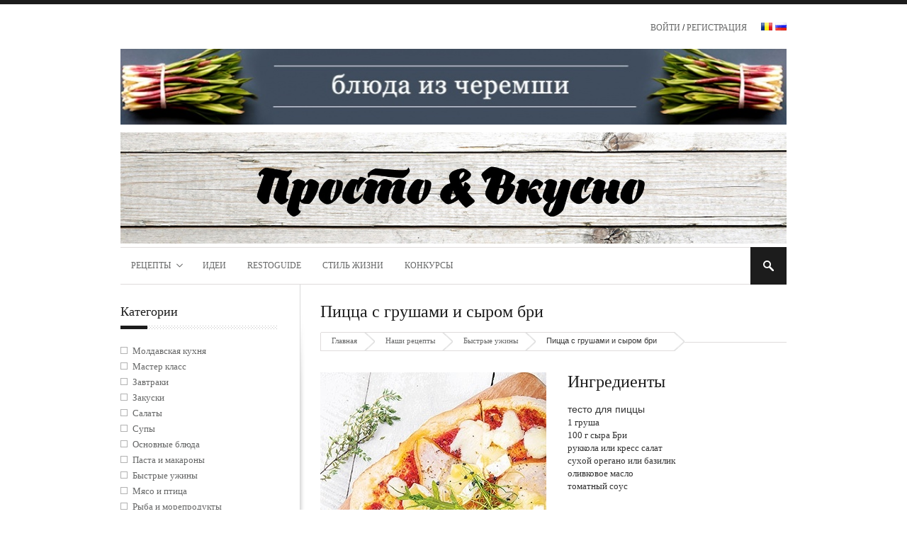

--- FILE ---
content_type: text/html; charset=UTF-8
request_url: https://prostovkusno.md/ru/nashi-retseptyi/byistryie-ujinyi/pitstsa-s-grushami-i-syirom-bri
body_size: 40209
content:
<!DOCTYPE html>
<html>
    <head>
        <meta property="og:image" name="" http-equiv="" content="https://prostovkusno.md/images/site/cache/01/a5/01a5b4cd89c6201cfd4290b5fd150b68.jpg" />
<meta property="og:description" name="" http-equiv="" content="Пицца с грушами и сыром бри" />
<script type="text/javascript" src="http://ulogin.ru/js/ulogin.js"></script>
<title>Просто & Вкусно - Быстрые Ужины</title>
<meta name='description' content='Быстрые ужины так востребованы после долгого рабочего дня. Узнайте рецепт приготовления быстрого плова, секреты жарки в воке и многие другие «быстрые» хитрости. ' />
<meta name='keywords' content='ужин, быстрый ужин, быстро приготовить ужин' />
        <!--Meta Tags-->
        <meta name="viewport" content="width=device-width, initial-scale=1.0">
        <meta http-equiv="Content-Type" content="text/html; charset=UTF-8" />
        <meta property="fb:admins" content="100002559670986"/>
        <meta property="fb:app_id" content="643449299009004"/>
        <meta http-equiv="cache-control" content="max-age=0" />
        <meta http-equiv="cache-control" content="no-cache" />
        <meta http-equiv="expires" content="0" />
        <meta http-equiv="expires" content="Tue, 01 Jan 1980 1:00:00 GMT" />
        <meta http-equiv="pragma" content="no-cache" />

        <!--Stylesheets-->
        <link rel="stylesheet" href="/static/stylemag/css/superfish.css?version=1386345717" type="text/css"  media="all" />
        <link rel="stylesheet" href="/static/stylemag/css/prettyPhoto.css?version=1386345717" type="text/css" media="all" />
        <link rel="stylesheet" href="/static/stylemag/css/style.css?version=1433765896" type="text/css"  media="all" />
        <link rel="stylesheet" href="/static/stylemag/css/custom.css?version=1397055360" type="text/css"  media="all" />
        <link rel="stylesheet" href="/static/stylemag/css/responsive.css?version=1398762512" type="text/css"  media="all" />
        <link rel="stylesheet" href="/static/stylemag/css/flexslider.css?version=1402136855" type="text/css"  media="all" />
        <link href='http://fonts.googleapis.com/css?family=Open+Sans:400italic,700italic,400,700&amp;subset=latin,cyrillic,latin-ext' rel='stylesheet' type='text/css'>

        <!--Favicon-->
        <link rel="icon" href="/images/site/imagesettings/ceb2510c92271807ce0eff38e0e8ffd2.png" type="image/png" />

        <link rel="alternate" type="application/rss+xml" title="ProstoVkusno feed" href="https://prostovkusno.md/ru/rss" />

        <!--JavaScript-->
        <script type="text/javascript" src="/static/stylemag/js/jquery-1.7.js"></script>
        <script type='text/javascript' src='http://ajax.googleapis.com/ajax/libs/jqueryui/1.8/jquery-ui.min.js'></script>

        <!--[if (gte IE 6)&(lte IE 8)]>
        <script type="text/javascript" src="/static/stylemag/js/selectivizr-min.js"></script>
        <![endif]-->

        <link href="/static/stylemag/css/bootstrap.min.css" rel="stylesheet">
        <script src="/static/stylemag/js/bootstrap.min.js"></script>

        
        <script type="text/javascript" src="//vk.com/js/api/openapi.js?105"></script>
        <script type="text/javascript">
            VK.init({apiId: 4070131, onlyWidgets: true});
        </script>

        <script>
            !function(d, id, did, st) {
                var js = d.createElement("script");
                js.src = "http://connect.ok.ru/connect.js";
                js.onload = js.onreadystatechange = function() {
                    if (!this.readyState || this.readyState == "loaded" || this.readyState == "complete") {
                        if (!this.executed) {
                            this.executed = true;
                            setTimeout(function() {
                                OK.CONNECT.insertShareWidget(id, did, st);
                            }, 0);
                        }
                    }
                };
                d.documentElement.appendChild(js);
            }(document, "ok_shareWidget", "https://prostovkusno.md/ru/nashi-retseptyi/byistryie-ujinyi/pitstsa-s-grushami-i-syirom-bri", "{width:145,height:30,st:'rounded',sz:20,ck:1}");
        </script>
        <script type="text/javascript" src="https://apis.google.com/js/plusone.js"></script>
        <script>
            var mail_link = 'undefined';
        </script>
                <script type="text/javascript" src="/static/stylemag/js/scripts.js?20150209"></script>
    </head>
    <body>
        <div class="podlojka" style = "background: url(/images/site/settings/aff73f8afc8c4fabb0c079de0fe35686.jpg) center 0 fixed;">
        <script type="text/javascript">
            var _gaq = _gaq || [];
            _gaq.push(['_setAccount', 'UA-46535420-1']);
            _gaq.push(['_trackPageview']);

            (function() {
                var ga = document.createElement('script');
                ga.type = 'text/javascript';
                ga.async = true;
                ga.src = ('https:' == document.location.protocol ? 'https://' : 'http://') + 'stats.g.doubleclick.net/dc.js';
                var s = document.getElementsByTagName('script')[0];
                s.parentNode.insertBefore(ga, s);
            })();
        </script>

        <div id="fb-root"></div>
        <script>(function(d, s, id) {
                var js, fjs = d.getElementsByTagName(s)[0];
                if (d.getElementById(id))
                    return;
                js = d.createElement(s);
                js.id = id;
                js.src = "//connect.facebook.net/en_US/all.js#xfbml=1&appId=643449299009004";
                fjs.parentNode.insertBefore(js, fjs);
            }(document, 'script', 'facebook-jssdk'));</script>

        <div class="top-black"></div>

        <!-- BEGIN #background-wrapper -->
        <div id="background-wrapper">

            <!-- BEGIN .content-wrapper -->
            <div class="content-wrapper clearfix">

                <!-- BEGIN #header-wrapper -->
                <div id="header-wrapper" class="clearfix"  style="margin: 0 0 5px;">

                    <!-- BEGIN #header-right -->
                    <div id="header-right">

                        <div class="language-bar">
                            <a href="/site/change?lang=ro">
                                <img src="/static/stylemag/images/lang/ro-flag.png" alt="MD flag"/></a>
                            <a href="/site/change?lang=ru">
                                <img src="/static/stylemag/images/lang/ru-flag.png" alt="RU flag"/></a>
                        </div>

                        <ul class="header-menu">
                                                        <li>
                                                                    <a href="#myAuth" class="active" data-toggle="modal">
                                        Войти                                    </a>
                                    /
                                    <a href="#myRegister" class="active" data-toggle="modal">
                                        Регистрация                                    </a>
                                                            </li>
                        </ul>

                    </div>

                    <div style="margin-top: 20px">
                                                            <div class="ad-one-third" style="width: 100%;">
                                            <a href="/banner/click?reffer=23a4ef538f384e0e252d8a6ca4c2bddf" target="blank">
                            <img src="/images/site/cache/c5/0b/c50bf4cb3d80d8bcf917741e84b8dfc8.jpg" alt="Рекламный баннер #1"/>
                        </a>
                                    </div>
                                        </div>

                    <!-- END #header-right -->
                    <div class="clearboth"></div>
                    <!-- BEGIN #header-left -->
                    <div id="header-left" style="">

                        <div id="site-title">
                            <div class="site-logo">
                                <a href="/">
                                    <img src="/images/site/cache/8c/cc/8cccd93cc1f90686984da6df1e44c51c.jpg" alt="Просто и Вкусно" class="logo" />
                                </a>
                            </div>
                                                    </div>

                    </div>
                    <!-- END #header-left -->

                </div>
                <!-- END #header-wrapper -->

                <!-- BEGIN #main-menu-wrapper -->
                <div id="main-menu-wrapper" class="clearfix">

                    <div class="mobile-menu-button"></div>

                        <div class="mobile-menu-wrapper">

        <ul id="mobile-menu">

            <li><a href="/ru/nashi-retseptyi">Рецепты</a><ul>
<li><a href="/ru/nashi-retseptyi">Наши рецепты</a></li>
<li><a href="/ru/vashi-retseptyi">Ваши рецепты</a></li>
<li><a href="/ru/video-retseptyi">Видео рецепты</a></li>
</ul>
</li>
<li><a href="/ru/idei">Идеи</a></li>
<li><a href="/ru/resto-guide">RestoGuide</a></li>
<li><a href="/ru/stil-jizni">Стиль жизни</a></li>
<li><a href="/ru/konkursyi">Конкурсы</a></li>

        </ul>
        <!-- END #main-menu -->
    </div>

                    <!-- BEGIN #main-menu -->
                        <!--<ul class="nav">-->
    <ul id="main-menu" class="fl">
        <li><a href="/ru/nashi-retseptyi">Рецепты</a><ul>
<li><a href="/ru/nashi-retseptyi">Наши рецепты</a></li>
<li><a href="/ru/vashi-retseptyi">Ваши рецепты</a></li>
<li><a href="/ru/video-retseptyi">Видео рецепты</a></li>
</ul>
</li>
<li><a href="/ru/idei">Идеи</a></li>
<li><a href="/ru/resto-guide">RestoGuide</a></li>
<li><a href="/ru/stil-jizni">Стиль жизни</a></li>
<li><a href="/ru/konkursyi">Конкурсы</a></li>
    </ul><!-- end of nav ul -->
                    <!-- END #main-menu -->

                    <div class="oversearch"><!--onmouseout="javascript:searchOut();"-->
                        <div class="menu-search-button" onmouseover="javascript:searchHov();"></div>
                        <form method="get" action="/recipe/search" class="menu-search-form">
                            <input class="menu-search-field" type="text" onblur="if (this.value == '')
                        this.value = 'Введите и нажмите Enter';" onfocus="if (this.value == 'Введите и нажмите Enter')
                                    this.value = '';" value="Введите и нажмите Enter" name="q" />
                        </form>
                    </div>


                </div>
                <!-- END #main-menu-wrapper -->

                <!-- BEGIN #main-content -->
<div id="main-content" class="main-content-left-sidebar">

    <h1 class="page-title">Пицца с грушами и сыром бри</h1>

    <!-- BEGIN .breadcrumbs-wrapper -->
    
    <div class="breadcrumbs-wrapper clearfix">
<ul class="breadcrumbs">
<li><span><a class="breadcrumbHome" href="/">Главная</a></span></li><li><span><a href="/ru/nashi-retseptyi">Наши рецепты</a></span></li><li><span><a href="/ru/nashi-retseptyi/byistryie-ujinyi">Быстрые ужины</a></span></li><li><span>Пицца с грушами и сыром бри</span></li></ul></div>    <!-- END .breadcrumbs-wrapper -->

    <!-- BEGIN .page-content -->
    <div class="page-content">

        <!-- Main topic -->
        <div class="recipeots">
            <div class="post without-bg">
                <div class="post-thumb single-img-box" style="width: 329px; float: left; margin-right: 20px;">
                                                                                        <a class="topic-image" href="/images/site/cache/c1/bd/c1bd7f6016347da794cfd1086072dabb.jpg" title="" rel="prettyPhoto">
                            <img src="/images/site/cache/ae/be/aebebf593f87ec398311ec4a91a111d3.jpg" alt="Просто&Вкусно - Быстрые ужины - Пицца с грушами и сыром бри"/>
                        </a>

                                    </div>

                                    <div class="ingrleft">
                        <h2 class="blue">Ингредиенты</h2>

                                                    тесто для пиццы<br />
<p class="Ingridienti1PV">1 груша</p>
<p class="Ingridienti1PV">100 г сыра Бри</p>
<p class="Ingridienti1PV">руккола или кресс салат</p>
<p class="Ingridienti1PV">сухой орегано или базилик</p>
<p class="Ingridienti1PV">оливковое масло</p>
<p>томатный соус</p>                                            </div>
                            </div>
        </div>

        <div class="desRec">
                    </div>

                    <div class="waytocook">
                <h2 class="blue">Способ приготовления</h2>
                                    <div class="ovalcontril">
                    <!--<h4 class="red"> </h4>-->
                                                    <div class="blog_news_date">
                                1                            </div>
                                            <div class="ovaltext ">
                        <p>
                                                                                        Тесто раскатать в тонкий пласт. Примять пальцами края, формируя небольшие бортики.                                                    </p>
                    </div>
                    </div>
                                    <div class="ovalcontril">
                    <!--<h4 class="red"> </h4>-->
                                                    <div class="blog_news_date">
                                2                            </div>
                                            <div class="ovaltext ">
                        <p>
                                                                                        С помощью половника или ложки щедро смазать корж соусом. Такую пиццу можно делать, как на красном, томатном соусе, так и на белом.                                                    </p>
                    </div>
                    </div>
                                    <div class="ovalcontril">
                    <!--<h4 class="red"> </h4>-->
                                                    <div class="blog_news_date">
                                3                            </div>
                                            <div class="ovaltext ">
                        <p>
                                                                                        Грушу разрезать вдоль на тонкие ломтики и разложить на пиццу. Слегка присыпать орегано или базиликом и посолить. Сбрызнуть оливковым маслом.                                                    </p>
                    </div>
                    </div>
                                    <div class="ovalcontril">
                    <!--<h4 class="red"> </h4>-->
                                                    <div class="blog_news_date">
                                4                            </div>
                                            <div class="ovaltext ">
                        <p>
                                                                                        Запекать сильно разогретой духовке - не менее 280-300°С в течение 6-8 минут. Разогревать духовку стоит вместе с противнем.                                                    </p>
                    </div>
                    </div>
                                    <div class="ovalcontril">
                    <!--<h4 class="red"> </h4>-->
                                                    <div class="blog_news_date">
                                5                            </div>
                                            <div class="ovaltext ">
                        <p>
                                                                                        Пиццу достать и сразу разложить на поверхности кусочки теплого Бри. Сверху, по желанию, можно уложить немного свежей рукколы или кресс салата и сбрызнуть оливковым маслом.                                                    </p>
                    </div>
                    </div>
                            </div>
        
        </br></br>
                    <span style="font-size: 12px;">Теги</span>
            <div class="tgsBorder">
                <span class="tagspan"><a href="/site/tags/tag/пицца">пицца</a></span><span class="tagspan"><a href="/site/tags/tag/груша">груша</a></span><span class="tagspan"><a href="/site/tags/tag/соус">соус</a></span><span class="tagspan"><a href="/site/tags/tag/томаты">томаты</a></span><span class="tagspan"><a href="/site/tags/tag/бри">бри</a></span><span class="tagspan"><a href="/site/tags/tag/сыр">сыр</a></span>            </div>
        

                <div class="socialbut">
            <span class="likerecipe">Нравится рецепт ?</span>
            <div id="prefer">
                                                        <a class="button3 favourite-btn" title="Добавить в избранное" class="active" data-toggle="modal" href="#myRegister">Добавить в избранное<img class="likeBut" src="/static/stylemag/images/heart.png" alt="Image"/></a>
                            </div>
                            <span class="other-recipes">| Другие рецепты - <a title="Просто и Вкусно - Быстрые ужины" href="/ru/nashi-retseptyi/byistryie-ujinyi">Быстрые ужины</a></span>
            
            </br></br>

            <div class="fb-like" data-href="https://prostovkusno.md/ru/nashi-retseptyi/byistryie-ujinyi/pitstsa-s-grushami-i-syirom-bri" data-width="450" data-layout="button_count" data-show-faces="true" data-send="false"></div>
            <div id="ok_shareWidget"></div>
            <a id="pin" href=//www.pinterest.com/pin/create/button/?url=http%3A%2F%2Fprostovkusno.md&description=%D0%9F%D1%80%D0%BE%D1%81%D1%82%D0%BE%20%26%20%D0%92%D0%BA%D1%83%D1%81%D0%BD%D0%BE data-pin-do="buttonPin" data-pin-config="beside" data-pin-color="white"><img src="//assets.pinterest.com/images/pidgets/pinit_fg_en_rect_white_20.png" /></a>
            <div class="g-plusone" data-size="medium" data-href="https://prostovkusno.md/ru/nashi-retseptyi/byistryie-ujinyi/pitstsa-s-grushami-i-syirom-bri"></div>
            <div id="vk_like"></div><script type="text/javascript">VK.Widgets.Like("vk_like", {type: "button", height: 20, pageUrl: "https://prostovkusno.md/ru/nashi-retseptyi/byistryie-ujinyi/pitstsa-s-grushami-i-syirom-bri"});</script>
        </div>

        </br></br>

        <div style="clear:both;"></div>
        </br>
        <div>
            <div class="title-block" style="margin: 0 0 30px 0;">
                <h2>Комментарии</h2>
            </div>

            <div class="fb-comments" data-href="https://prostovkusno.md/ru/nashi-retseptyi/byistryie-ujinyi/pitstsa-s-grushami-i-syirom-bri" data-width="658"></div>
                        <!-- END .widget -->
        </div>

        
        <div class="clearboth"></div>
        <!-- end of post div -->

        <div class="title-block" style="margin-top: 20px;">
    <h2>Похожие статьи</h2>
</div>

    <ul class="recipe-block-columns-5 clearfix">
                                            <li class="news-block-col-5">
                <div class="news-image-container">
                    <a href="/ru/nashi-retseptyi/osnovnyie-blyuda/lodochki-iz-baklajanov">
                                                    <img src="/images/site/cache/f8/fe/f8fe3271d2de52977a87ad0710c9136c.jpg" alt="" />
                                            </a>
                </div>
                <h3 class="news-title-lower">
                    <a class="eclips" href="/ru/nashi-retseptyi/osnovnyie-blyuda/lodochki-iz-baklajanov">Лодочки из баклажанов</a>
                    <span>авг 25, 2014</span>
                </h3>
            </li>
                                            <li class="news-block-col-5">
                <div class="news-image-container">
                    <a href="/ru/nashi-retseptyi/supyi/sup-pyure-iz-tsvetnoy-kapustyi-s-syirnyimi-sharikami">
                                                    <img src="/images/site/cache/c6/e3/c6e3a2a2d49554f38b48362b891785e0.jpg" alt="" />
                                            </a>
                </div>
                <h3 class="news-title-lower">
                    <a class="eclips" href="/ru/nashi-retseptyi/supyi/sup-pyure-iz-tsvetnoy-kapustyi-s-syirnyimi-sharikami">Суп-пюре из цветной капусты с сырными шариками</a>
                    <span>янв 20, 2015</span>
                </h3>
            </li>
                                            <li class="news-block-col-5">
                <div class="news-image-container">
                    <a href="/ru/nashi-retseptyi/zakuski/kapreze--kivi">
                                                    <img src="/images/site/cache/2d/56/2d56341d7a6d1bac524b6e24b653a92e.jpg" alt="" />
                                            </a>
                </div>
                <h3 class="news-title-lower">
                    <a class="eclips" href="/ru/nashi-retseptyi/zakuski/kapreze--kivi">Капрезе – киви</a>
                    <span>июн 09, 2014</span>
                </h3>
            </li>
                                            <li class="news-block-col-5">
                <div class="news-image-container">
                    <a href="/ru/stil-jizni/kollektsiya/salatyi">
                                                    <img src="/images/site/cache/d5/ee/d5ee7c9f5c24dc06eba9ec0aafe06e76.jpg" alt="" />
                                            </a>
                </div>
                <h3 class="news-title-lower">
                    <a class="eclips" href="/ru/stil-jizni/kollektsiya/salatyi">Салаты</a>
                    <span>июн 29, 2015</span>
                </h3>
            </li>
                                            <li class="news-block-col-5">
                <div class="news-image-container">
                    <a href="/ru/nashi-retseptyi/byistryie-ujinyi/svinina-v-teriyaki-s-medom">
                                                    <img src="/images/site/cache/01/48/0148465791774ac2c07c256749c67d08.jpg" alt="" />
                                            </a>
                </div>
                <h3 class="news-title-lower">
                    <a class="eclips" href="/ru/nashi-retseptyi/byistryie-ujinyi/svinina-v-teriyaki-s-medom">Свинина в терияки с медом</a>
                    <span>июн 02, 2014</span>
                </h3>
            </li>
            </ul>
    <!-- END .recipe-block-columns-5 -->
    </div>

</div>
<!-- END #main-content -->

<!-- BEGIN #sidebar-content -->
<div id="sidebar-content" class="sidebar-content-left-sidebar">

    <!-- BEGIN .widget -->
    <div class="widget clearfix">
                    <div class="widget-title clearfix">
                <h3>Категории</h3>

                <div class="widget-title-border">
                    <div class="widget-title-block"></div>
                </div>
            </div>

                <ul class="category-menu">
        <li><a href="/ru/nashi-retseptyi/moldavskaya-kuhnya">Молдавская кухня</a></li>
<li><a href="/ru/nashi-retseptyi/master-klass">Мастер класс</a></li>
<li><a href="/ru/nashi-retseptyi/zavtraki">Завтраки</a></li>
<li><a href="/ru/nashi-retseptyi/zakuski">Закуски</a></li>
<li><a href="/ru/nashi-retseptyi/salatyi">Салаты</a></li>
<li><a href="/ru/nashi-retseptyi/supyi">Супы</a></li>
<li><a href="/ru/nashi-retseptyi/osnovnyie-blyuda">Основные блюда</a></li>
<li><a href="/ru/nashi-retseptyi/pasta-i-makaronyi">Паста и макароны</a></li>
<li><a href="/ru/nashi-retseptyi/byistryie-ujinyi">Быстрые ужины</a></li>
<li><a href="/ru/nashi-retseptyi/myaso-i-ptitsa">Мясо и птица</a></li>
<li><a href="/ru/nashi-retseptyi/ryiba-i-moreproduktyi">Рыба и морепродукты</a></li>
<li><a href="/ru/nashi-retseptyi/sousyi-i-dipyi">Соусы и дипы</a></li>
<li><a href="/ru/nashi-retseptyi/vyipechka">Выпечка</a></li>
<li><a href="/ru/nashi-retseptyi/keksyi">Кексы</a></li>
<li><a href="/ru/nashi-retseptyi/tortyi">Торты</a></li>
<li><a href="/ru/nashi-retseptyi/desertyi">Десерты</a></li>
<li><a href="/ru/nashi-retseptyi/napitki">Напитки</a></li>
<li><a href="/ru/nashi-retseptyi/detskie-blyuda">Детские блюда</a></li>
<li><a href="/ru/nashi-retseptyi/vegetarianskie-blyuda">Вегетарианские блюда</a></li>
<li><a href="/ru/nashi-retseptyi/dieticheskie-blyuda">Диетические блюда</a></li>
<li><a href="/ru/nashi-retseptyi/mobilnyie-retseptyi">Мобильные Рецепты</a></li>
</ul>
    <ul>
        
    </div>
    <!-- END .widget -->
            
<iframe frameborder="0" src="http://www.moldovenii.md/ru/rss/teaser/dest/prosto" style="border:none; overflow:hidden; width:100%; height:324px;" allowtransparency="true" scrolling="no"></iframe>        <!-- BEGIN .widget -->
</div>
<!-- END #sidebar-content -->
            </div>
            <!-- END .content-wrapper -->

            <!-- BEGIN #footer-wrapper -->
            <div id="footer-wrapper">

                <!-- BEGIN .footer-columns-4 -->
                <ul class="footer-columns-4 clearfix">

                    <li class="footer-col4">
                        <div class="widget">
                            <div class="widget-title clearfix">
                                <h6>Просто и Вкусно</h6>
                            </div>
                            <p>"Просто&amp;Вкусно" - первый и единственный кулинарный журнал Молдовы, рассказывающий о рецептах, как национальной так и зарубежной кухни, о тенденциях в мире еды и о гастрономических путешествиях.Это журнал для тех, кто хочет научиться готовить просто и вкусно!</p>
                        </div>
                    </li>

                    <li class="footer-col4">
                        <div class="widget">
                            <div class="widget-title clearfix">
                                <h6>Связаться с нами</h6>
                            </div>
                            <ul>
                                <li><a href="/ru/contact">Контакты</a></li>
                                <!--<li><a href=""></a></li>-->
                                <li><a href="/ru/adv-site">Реклама на сайте</a></li>
                            </ul>
                        </div>
                    </li>

                    <li class="footer-col4">
                        <div class="widget">
                            <!-- Last journal -->
    <div class="widget-title clearfix">
        <h6>prostomagazine</h6>
    </div>
    <div>
        <!--<a href="">-->
        <a href="http://prostomagazine.com/">
            <img src="/images/site/cache/ca/f5/caf5fbd77b2616d67e36a3538fb82076.jpg" alt="Просто &amp; Вкусно" />
        </a>
    </div>
                        </div>
                    </li>

                    <li class="footer-col4">
                        <div class="widget">
                            <div class="widget-title clearfix">
                                <h6>Мы в социальных сетях</h6>
                            </div>

                            <!-- BEGIN .social-icons -->
                            <ul class="social-icons">
    <li><a target="_blank" href="http://www.youtube.com/channel/UCKvqKEI8aGJw6VC23Et_NtQ"><span class="youtube_icon"></span></a></li>    <li><a target="_blank" href="http://vimeo.com/user20927641"><span class="vimeo_icon"></span></a></li>    <li><a target="_blank" href="http://www.pinterest.com/ProstoVkusno/"><span class="pinterest_icon"></span></a></li>    <li><a target="_blank" href="https://www.facebook.com/ProstoVkusno"><span class="facebook_icon"></span></a></li>    <li><a target="_blank" href="http://www.odnoklassniki.ru/group/55761725685814"><span class="googleplus_icon"></span></a></li>    <li><a target="_blank" href="https://vk.com/public61288664"><span class="rss_icon"></span></a></li>    <li><a target="_blank" href="http://statigr.am/prosto_vkusno"><span class="flickr_icon"></span></a></li></ul>
                        </div>
                    </li>

                    <!-- END .footer-columns-4 -->
                </ul>

            </div>
            <!-- END #footer-wrapper -->

            <!-- #footer-bottom -->
            <div id="footer-bottom" class="clearfix">
                <div class="modal hide fade in" id="myRegister" tabindex="-1" role="dialog" aria-hidden="true">
    <div class="modal-header">
        <button type="button" class="close" data-dismiss="modal" aria-hidden="true"></button>
        <h3 class="loginregisterform">Регистрация</h3>
    </div>
    <div class="modal-body">
        <div style="width: 100%;">
            <form id="register-form" action="/site/login" method="post">
            <div class="field-row">
                <input class="field" placeholder="Email" name="User[email]" id="User_email" type="text" />                <div class="errorMessage" id="User_email_em_" style="display:none"></div>            </div>
            <div class="field-row">
                <input class="field" placeholder="Имя" name="User[name]" id="User_name" type="text" maxlength="512" />                <div class="errorMessage" id="User_name_em_" style="display:none"></div>            </div>
            <div class="field-row">
                <input class="field" placeholder="Пароль" name="User[password]" id="User_password" type="password" maxlength="512" />                <div class="errorMessage" id="User_password_em_" style="display:none"></div>            </div>
            <div class="field-row">
                <input class="field" placeholder="Повторите пароль" name="User[password_repeat]" id="User_password_repeat" type="password" />                <div class="errorMessage" id="User_password_repeat_em_" style="display:none"></div>            </div>

            <div class="field-row">
                <input id="ytUser_agreement" type="hidden" value="0" name="User[agreement]" /><input class="fleft" name="User[agreement]" id="User_agreement" value="1" type="checkbox" /> 
                <span class="lost_password">Прочитал 
                    <a href="/site/pages/slug/terms" class="terms-link" target="blank">
                        Правила и Условия                    </a> 
                    и согласен с ними</span>
                <div class="errorMessage" id="User_agreement_em_" style="display:none"></div>            </div>
            <br />
            <div class="field-row">
                <input type="submit" class="button5" name="login" value="Регистрация">
            </div>

            </form>            
            <div style="float:right; margin-top: 1px;">
                    <div id="uLogin0"
         x-ulogin-params="display=panel;fields=first_name,last_name,email;providers=vkontakte,odnoklassniki,facebook;hidden=;redirect_uri=https%3A%2F%2Fprostovkusno.md%2Fsite%2Fulogin"></div>
            </div>
        </div>
    </div>
</div>


<div class="modal hide fade" id="myAuth" tabindex="-1" role="dialog" aria-hidden="true">
    <div class="modal-header">
        <button type="button" class="close" data-dismiss="modal" aria-hidden="true"></button>
        <h3 class="loginregisterform">Авторизация</h3>
    </div>
    <div class="modal-body">
        <div style="width: 100%;">
            <form class="login" id="login-form" action="/site/login" method="post">
            <div class="field-row">
                <input class="field" placeholder="Email" name="LoginForm[email]" id="LoginForm_email" type="text" />                <div class="errorMessage" id="LoginForm_email_em_" style="display:none"></div>            </div>
            <div class="field-row">
                <input class="field" placeholder="Пароль" name="LoginForm[password]" id="LoginForm_password" type="password" />                <div class="errorMessage" id="LoginForm_password_em_" style="display:none"></div>            </div>

            <div class="field-row">
                <input type="submit" class="button5" name="login" value="Вход">
            </div>

            </form>            
            <div style="float:right; margin-top: 1px;">
                    <div id="uLogin1"
         x-ulogin-params="display=panel;fields=first_name,last_name,email;providers=vkontakte,odnoklassniki,facebook;hidden=;redirect_uri=https%3A%2F%2Fprostovkusno.md%2Fsite%2Fulogin"></div>
            </div>
        </div>

    </div>
</div>                <div class="fl clearfix">
                    <ul class="footer-menu" style="float:left;">
                        <li>
                                                            <a href="#myAuth" class="active" data-toggle="modal">
                                    Войти / Регистрация                                </a>
                                                    </li>
                    </ul>

                    <div style="float:left; margin-left: 20px;">
                        <!-- Yandex.Metrika counter -->
                        <script type="text/javascript">
                            (function(d, w, c) {
                                (w[c] = w[c] || []).push(function() {
                                    try {
                                        w.yaCounter23407210 = new Ya.Metrika({id: 23407210,
                                            webvisor: true,
                                            clickmap: true,
                                            trackLinks: true,
                                            accurateTrackBounce: true});
                                    } catch (e) {
                                    }
                                });

                                var n = d.getElementsByTagName("script")[0],
                                        s = d.createElement("script"),
                                        f = function() {
                                            n.parentNode.insertBefore(s, n);
                                        };
                                s.type = "text/javascript";
                                s.async = true;
                                s.src = (d.location.protocol == "https:" ? "https:" : "http:") + "//mc.yandex.ru/metrika/watch.js";

                                if (w.opera == "[object Opera]") {
                                    d.addEventListener("DOMContentLoaded", f, false);
                                } else {
                                    f();
                                }
                            })(document, window, "yandex_metrika_callbacks");
                        </script>
                        <noscript><div><img src="//mc.yandex.ru/watch/23407210" style="position:absolute; left:-9999px;" alt="" /></div></noscript>
                        <!-- /Yandex.Metrika counter -->
                    </div>
                </div>
                <div class="fr clearfix"><p>Copyright &copy; 2017, Prosto &amp; Vkusno</p>
</div>

            </div>
            <!-- #footer-bottom -->

        </div>
        <!-- END #background-wrapper -->

        <script type="text/javascript" async src="//assets.pinterest.com/js/pinit.js"></script>
        <script type="text/javascript">
                        (function() {
                            var po = document.createElement('script');
                            po.type = 'text/javascript';
                            po.async = true;
                            po.src = 'https://apis.google.com/js/platform.js';
                            var s = document.getElementsByTagName('script')[0];
                            s.parentNode.insertBefore(po, s);
                        })();
        </script>
        <script type='text/javascript' src='/static/stylemag/js/jquery.prettyPhoto.js'></script>
        <script type="text/javascript" src="/static/stylemag/js/superfish.js"></script>
        <script type="text/javascript" src="/static/stylemag/js/jquery.flexslider-min.js"></script>
        <script type="text/javascript" src="/static/stylemag/js/css_browser_selector.js"></script>
    </div>
    <script type="text/javascript" src="/assets/abb734a1/jquery.yiiactiveform.js"></script>
<script type="text/javascript">
/*<![CDATA[*/
jQuery(function($) {
jQuery('#register-form').yiiactiveform({'validateOnSubmit':true,'validateOnChange':false,'attributes':[{'id':'User_email','inputID':'User_email','errorID':'User_email_em_','model':'User','name':'email','enableAjaxValidation':true},{'id':'User_name','inputID':'User_name','errorID':'User_name_em_','model':'User','name':'name','enableAjaxValidation':true},{'id':'User_password','inputID':'User_password','errorID':'User_password_em_','model':'User','name':'password','enableAjaxValidation':true},{'id':'User_password_repeat','inputID':'User_password_repeat','errorID':'User_password_repeat_em_','model':'User','name':'password_repeat','enableAjaxValidation':true},{'id':'User_agreement','inputID':'User_agreement','errorID':'User_agreement_em_','model':'User','name':'agreement','enableAjaxValidation':true}],'errorCss':'error'});
jQuery('#login-form').yiiactiveform({'validateOnSubmit':true,'validateOnChange':false,'attributes':[{'id':'LoginForm_email','inputID':'LoginForm_email','errorID':'LoginForm_email_em_','model':'LoginForm','name':'email','enableAjaxValidation':true},{'id':'LoginForm_password','inputID':'LoginForm_password','errorID':'LoginForm_password_em_','model':'LoginForm','name':'password','enableAjaxValidation':true}],'errorCss':'error'});
});
/*]]>*/
</script>
</body>
</html>

--- FILE ---
content_type: text/html; charset=utf-8
request_url: https://accounts.google.com/o/oauth2/postmessageRelay?parent=https%3A%2F%2Fprostovkusno.md&jsh=m%3B%2F_%2Fscs%2Fabc-static%2F_%2Fjs%2Fk%3Dgapi.lb.en.OE6tiwO4KJo.O%2Fd%3D1%2Frs%3DAHpOoo_Itz6IAL6GO-n8kgAepm47TBsg1Q%2Fm%3D__features__
body_size: 161
content:
<!DOCTYPE html><html><head><title></title><meta http-equiv="content-type" content="text/html; charset=utf-8"><meta http-equiv="X-UA-Compatible" content="IE=edge"><meta name="viewport" content="width=device-width, initial-scale=1, minimum-scale=1, maximum-scale=1, user-scalable=0"><script src='https://ssl.gstatic.com/accounts/o/2580342461-postmessagerelay.js' nonce="0G3vi5GFaIsm3Y7krChrWA"></script></head><body><script type="text/javascript" src="https://apis.google.com/js/rpc:shindig_random.js?onload=init" nonce="0G3vi5GFaIsm3Y7krChrWA"></script></body></html>

--- FILE ---
content_type: text/css
request_url: https://prostovkusno.md/static/stylemag/css/superfish.css?version=1386345717
body_size: 1069
content:

/*** ESSENTIAL STYLES ***/
#main-menu, #main-menu * {
	margin:			0;
	padding:		0;
	list-style:		none;
}
#main-menu {
	line-height:	1.0;
}
#main-menu ul {
	position:		absolute;
	top:			-999em;
	width:			19em; /* left offset of submenus need to match (see below) */
}
#main-menu ul li {
	width:			100%;
}
#main-menu li:hover {
	visibility:		inherit; /* fixes IE7 'sticky bug' */
}
#main-menu li {
	float:			left;
	position:		relative;
}
#main-menu a {
	display:		block;
	position:		relative;
}
#main-menu li:hover ul,
#main-menu li.sfHover ul {
	left:			0.01em;
	top:			52px; /* match top ul list item height */
	z-index:		99;
}
ul#main-menu li:hover li ul,
ul#main-menu li.sfHover li ul {
	top:			-999em;
}
ul#main-menu li li:hover ul,
ul#main-menu li li.sfHover ul {
	left:			19em; /* match ul width */
	top:			0;
}
ul#main-menu li li:hover li ul,
ul#main-menu li li.sfHover li ul {
	top:			-999em;
}
ul#main-menu li li li:hover ul,
ul#main-menu li li li.sfHover ul {
	left:			19em; /* match ul width */
	top:			0;
}

--- FILE ---
content_type: text/css
request_url: https://prostovkusno.md/static/stylemag/css/custom.css?version=1397055360
body_size: 889
content:
.vertical-image-block{
    
}

.vertical-image-block .shop-block-img-wrapper{
    margin-top: 10px;
}

.vertical-image-block span{
    color: #666767; 
    font-size: 12px; 
    font-style: italic; 
    float:right;
}

/* --- TAGS --- */
span.tagspan{
    display: block;
    background-color: #ccc;
    padding: 0px 5px;
    border-radius: 4px;
    font-size: 11px;
    margin: 0px 5px 0 0;
}
span.tagspan:hover{
    background-color: #FF0066;
    color: #fff !important; text-decoration: none;
}
.tagspan a:hover{color: #fff !important; text-decoration: none;}
.tagspan a {color:#fff !important; text-decoration: none;}
.tgsBorder{
    margin-top:5px;
    margin-bottom: 20px;
    border-top: 1px solid #DFDCDC;
    border-bottom: 1px solid #DFDCDC;
    padding: 10px 15px;
}
.tgsBorder:after{
    content: '';
    display: block;
    clear: both;
    visibility: hidden;
    height:0;
}

--- FILE ---
content_type: text/css
request_url: https://prostovkusno.md/static/stylemag/css/responsive.css?version=1398762512
body_size: 13061
content:
/* Responsive */
@media only screen and (max-width: 1100px) {

    #sidebar-content{min-height: 0px;}
    .button3{float: left;}

	#background-wrapper {
		width: 700px;
	}

    iframe, object, embed {
        width: 100%;
        height:73px;
    }

    .banner-right-bot iframe, .banner-right-bot object, .banner-right-bot embed {
        width: 100%;
        height:100%;
    }

    #main-content img{width:100%; height: auto;}

    #site-title .site-logo{width: inherit;}

    #header-left {width: 80%;}

    #header-right { width: 160px;}

    #header-left {width: inherit;}
    /*.site-logo img {width: inherit;}*/

	.content-wrapper {
		width: 94%;
	}
	
	.adverts-four li {
		margin: 0 5% 5% 0;
		width: 47%;
	}
	
	.adverts-four li img {
		width: 100%;
	}
	
	.newsletter-input {
		width: 60% !important;
	}
	
	.widget .latest-posts-list li .lpl-img {
		width: 35%;
	}
	
	.widget .latest-posts-list li .lpl-img img {
		width: 100%;
	}
	
	.widget .latest-posts-list li .lpl-content {
	    width: 55%;
	}
	
	.widget .advert-side-wrapper {
		width: 100%;
	}
	
	.widget .advert-side-wrapper img {
		width: 100%;
	}
	
	#site-title #tagline {
		display: none;
	}
	
	.slider .flex-direction-nav .flex-prev, .slider .flex-direction-nav .flex-next {
	    top: 130px;
	}
	
	.flex-caption h2 {
		font-size: 26px;
	}
	
	.flex-control-paging {
		bottom: 130px !important;
	}
	
	.chrome .flex-control-paging,
	.safari .flex-control-paging {
		bottom: 187px !important;
	}
	
	#main-menu {
		display: none;
	}
	
	#main-menu-wrapper {
		background: #1c1c1c;
		border-top: #1c1c1c 1px solid;
		border-bottom: #1c1c1c 1px solid;
		min-height: 53px;
	}
	
	.mobile-menu-button {
		display: inherit;
	}
	
	#mobile-menu {
		width: 95%;
		padding: 0 2.5% !important;	
	}
	
	.menu-search-field {
		top: 1px;
	}
	
	.comment-right {
		width: 82%;
	}
	
	.account-table .button2 {
		float: none !important;
		display: block;
	}
	
	.ui-tabs .ui-tabs-nav li {
	    border-bottom: #dee0e0 1px solid;
		border-left: #dee0e0 1px solid;
		border-right: #dee0e0 1px solid;
	    border-top: #dee0e0 5px solid;
		width: 99.5%;
	}
	
	.ui-tabs .ui-tabs-nav li.ui-tabs-selected {
		border-top: #1c1c1c 5px solid;
		margin-bottom: 0;
		border-left: #dee0e0 1px solid !important;
		border-right: #dee0e0 1px solid !important;
		border-bottom: #dee0e0 1px solid !important;
	}
	
	#tabs .nav li a {
		border: none;
	}
	
	#main-content .product-form label {
		float: none;
		width: 100%;
	}
	
	#main-content .product-form .select-box {
		float: none;
		width: 100%;
	}
	
	#main-content .product-form .qty-fields-large {
		float: none;
	}
	
	.product-form {
		margin: 0 0 30px 0;
	}
	
	.coupon-form {
		float: none;
		margin: 0 0 20px 0;
		width: 60%;
	}
	
	.cart-buttons {
		float: none;
		width: 60%;
	}
	
	.menu-search-field {
		background: #404040;
		color: #8f8f8f;
		border: none;
	}

    .post{padding-right: 0px !important;}

    .topic-links {
        margin-top: 10px;
        width: 100% !important;
    }

    .ingrleft{
        width: 100% !important;
        float: right;

    }
    .myots{margin-top: 20px;}
	
}

@media only screen and (max-width: 767px) {

    #site-title .site-logo{padding-top: 0px;}

    #sidebar-content{min-height: 0px;}

    .fb-like span{width: 80px !important;}

    .post{padding-right: 0px !important;}

    #vk_like {
        clear: none !important;
        float: none !important;
        width: 160px !important;
    }

    iframe, object, embed {
        width: 100%;
        height:39px;
    }

    .banner-right-bot iframe, .banner-right-bot object, .banner-right-bot embed {
        width: 100%;
        height:100%;
    }

	#main-content {
		width: 100%;
		padding: 5% 5% 0 0;
	}

    .site-logo img {width: 360px;}

	#footer-wrapper {
		padding: 40px 5%;
		width: 90%;
	}
	
	#footer-bottom {
		padding: 20px 5%;
	}
	
	#sidebar-content {
		width: 100%;
	}
	
	#background-wrapper {
		width: 400px;
	}
	
	.content-wrapper {
		padding: 0 5%;
		width: 90%;
	}

    .flex-control-paging {
        bottom: 130px !important;
    }
	
	.slider .flex-direction-nav .flex-prev, .slider .flex-direction-nav .flex-next {
	    top: 100px;
	}
	
	.news-block-columns-5 {
		margin: 0 0 20px 0;
	}
	
	.news-block-col-5 {
		width: 31.5%;
		margin: 0 2.5% 20px 0;
	}
	
	.news-block-col-5:nth-child(3n) {
		margin: 0;
	}
	
	.news-block-col-5:last-child {
		margin: 0;
	}
	
	.shop-block-columns-2 .shop-block-col-2 {
		width: 100%;
		margin: 0 0 20px 0;
	}

	.shop-block-columns-2 .shop-block-col-2:last-child {
		margin: 0 0 20px 0;
	}
	
	#sidebar-content,
	#main-content {
		background: none;
		border-left: none;
	}
	
	.adverts-four li {
		width: 105px;
		float: left;
		margin: 0 5% 5% 0;
	}
	
	.adverts-four li img {
		width: 105px;
	}

	.adverts-four li:nth-child(2n) {
		margin: 0 5% 5% 0;
	}
	
	.adverts-four li:last-child {
		margin: 0 0 5% 0;
	}
	
	.widget .advert-side-wrapper {
		width: 220px;
	}
	
	.widget .advert-side-wrapper img {
		width: 220px;
	}
	
	.widget .latest-posts-list li .lpl-img {
		width: 22%;
	}
	
	.widget .latest-posts-list li .lpl-content {
	    width: 70%;
	}
	
	.footer-columns-4 li.footer-col4 {
		width: 100%;
		margin: 0 1.5% 0 0;
		padding: 0 1.5% 0 0;
	}
	
	#footer-wrapper .widget {
		padding: 0 8% 8% 0;
		margin: 0 0 30px 0;
	}
	
	#footer-wrapper .footer-columns-4 li.footer-col4 .widget {
		border-bottom: #dfdcdc 1px solid;
	}
	
	#footer-wrapper .footer-columns-4 li.footer-col4 .widget {
		border-right: none;
	}
	
	#footer-wrapper .widget .social-icons {
		float: left;
	}
	
	#footer-wrapper .footer-columns-4 li.footer-col4:nth-child(4n) .widget {
		border-bottom: none !important;
		margin: 0;
	}
	
	#footer-bottom .fl,
	#footer-bottom .fr {
		float: none;
		display: block;
		width: 100%;
	}
	
	#footer-bottom .fl {
		margin: 0 0 10px 0;
	}
	
	#header-left {
		/*width: 162px;*/
        width: 100%;
		margin: 0 auto;
	}
	
	#header-right {
		width: 100%;
	}
	
	#header-left,
	#header-right {
		float: none;
		display: block;
	}
	
	.header-menu {
		/*width: 245px;*/
		margin: 0 auto 20px auto;
		background: #ccc;
		float: none;
	}
	
	.header-menu li {
		margin: 0 10px 20px 0;
	}
	
	#header-right .social-icons {
		/*width: 270px;*/
		margin: 0 auto;
		background: #ccc;
		float: none;
        margin-top: 10px;
	}
	
	#site-title h2 {
		margin: 0 0 40px 0;
	}
	
	.shopping-bag {
		background: url(../images/shopping-bag-large.png) no-repeat;
		width: 36px;
		height: 32px;
		color: #fff;
		font-size: 16px;
		padding: 23px 0 0 0;
		text-align: center;
		float: right;
		text-decoration: none;
	}
	
	#mobile-menu {
		width: 90%;
		padding: 0 5% !important;	
	}
	
	.comment-right {
		width: 77%;
	}
	
	#main-content {
		margin: 30px 0 30px 0 !important;
		padding: 0 0 40px 0 !important;
		border-bottom: #dfdcdc 1px solid;
	}
	
	.article-social-links ul li.pinterest-link {
		clear:both;
		margin: 10px 0 0 0;
	}
	
	.article-social-links ul {
		width: 290px;
	}
	
	.article-category-col-2 li {
		width: 100%;
		margin: 0 0 10px 0;
	}
	
	.breadcrumbs {
		display: none;
	}
	
	.breadcrumbs-wrapper {
		border-bottom: #dfdcdc 1px solid;
	}
	
	.article-image,
	.article-content {
		float: none;
		width: 100%;
	}
	
	.columns-2 li.col2 {
		width: 100%;
		margin: 0;
	}
	
	.page-content table,
	.page-content thead,
	.page-content tbody,
	.page-content th,
	.page-content td,
	.page-content tr {
		display: block;
	}

	.page-content thead tr {
		position: absolute;
		top: -9999px;
		left: -9999px;
	}

	.page-content td {
		border: none;
		position: relative;
		padding-left: 50% !important;
		white-space: normal;
		text-align:left;

	}

	.page-content td:before {
		position: absolute;
		top: 6px;
		left: 6px;
		width: 45%;
		padding-right: 10px;
		white-space: nowrap;
		text-align:left;
		font-weight: bold;
	}

	.page-content td:before {
		content: attr(data-title);
		padding: 5px;
	}
	
	.page-content table td, .page-content table th {
		text-align: right;
	}
	
	#main-content .form-third {
		float: none;
		width: 100%;
	}
	
	.account-table .button2 {
		float: none !important;
		display: inline;
		margin: 0 0 0 10px;
		text-align: center;
	}
	
	.product-single-image,
	.product-description {
		float: none;
		width: 100%;
	}
	
	.product-single-image {
		margin: 0 0 30px 0;
	}
	
	.products-col-4 li {
		width: 47.5%;
	}

	.products-col-4 li:nth-child(2n),
	.products-col-4 li:nth-child(4n) {
		margin: 0 0 10px 0;
	}
	
	.coupon-form {
		width: 100%;
	}
	
	.cart-buttons {
		width: 100%;
	}
	
	.columns-3 li.col3,
	.columns-4 li.col4 {
		float: none;
		width: 100%;
		margin: 0;
	}
	
	.chrome .flex-control-paging,
	.safari .flex-control-paging {
		bottom: 210px !important;
	}

    .topic-links {
        margin-top: 10px;
        width: 100% !important;
    }

    .ingrleft{
        width: 100% !important;
        float: right;

    }
}

@media only screen and (max-width: 479px) {
	
	#background-wrapper {
		width: 280px;
	}

    .site-logo img {width: 250px;}
	
	.slider .flex-direction-nav .flex-prev, .slider .flex-direction-nav .flex-next {
	    top: 65px;
	}

    #___plusone_0 {
        float: left !important;
        position: relative;
        z-index: 9;
        width: inherit !important;
        padding-left: 0px !important;
    }

    #vk_like {
        clear: none !important;
        float: left !important;
        width: 160px !important;
        margin-left: -25px;
    }
	
	.flex-control-paging {
		bottom: 170px !important;
	}

    iframe, object, embed {
        display: none;
    }
	
	.chrome .flex-control-paging,
	.safari .flex-control-paging {
		bottom: 266px !important;
	}
	
	.flex-caption h2 {
	    line-height: 120%;
	}
	
	.flex-caption h2 span {
		line-height: 1;
	}
	
	.news-image-title {
		font-size: 11px;
	}
	
	.news-block-columns-5 {
		margin: 0 0 20px 0;
	}
	
	.news-block-col-5 {
		width: 48.5%;
		margin: 0 2.5% 20px 0;
	}
	
	.news-block-col-5:nth-child(2n) {
		margin: 0;
	}
	
	.news-block-col-5:nth-child(2n+1) {
		clear: both;
	}
	
	.news-block-col-5:nth-child(3n) {
		margin: 0 2.5% 20px 0;
	}
	
	.news-block-col-5:last-child {
		margin: 0;
	}
	
	#site-title h2 {
		font-size: 32px;
	}
	
	#header-left {
		/*width: 125px;*/
	}
	
	.shopping-bag {
		margin: 10px 0 0 0;
	}
	
	#header-right .social-icons {
		width: 240px;
        margin-top: 0px;
	}
	
	#header-right .social-icons li {
		margin: 0 0 5px 0;
	}
	
	#mobile-menu {
		width: 88%;
		padding: 0 6% !important;	
	}

	.twitter_icon, 
	.pinterest_icon, 
	.facebook_icon, 
	.googleplus_icon, 
	.tumblr_icon, 
	.vimeo_icon, 
	.youtube_icon, 
	.rss_icon, 
	.flickr_icon {
		width: 22px;
		height: 22px;
	}
	
	.twitter_icon,
	.twitter_icon:hover {
		background-position: 5px 5px;
	}

	.pinterest_icon,
	.pinterest_icon:hover {
		background-position: -22px 5px;
	}

	.facebook_icon,
	.facebook_icon:hover {
		background-position: -51px 5px;
	}

	.googleplus_icon,
	.googleplus_icon:hover {
		background-position: -78px 5px;
	}

	.tumblr_icon,
	.tumblr_icon:hover {
		background-position: -106px 5px;
	}

	.vimeo_icon,
	.vimeo_icon:hover {
		background-position: -134px 5px;
	}

	.youtube_icon,
	.youtube_icon:hover {
		background-position: -161px 4px;
	}

	.rss_icon,
	.rss_icon:hover {
		background-position: -190px 5px;
	}

	.flickr_icon,
	.flickr_icon:hover {
		background-position: -217px 5px;
	}
	
	#main-content .half-input {
		width: 40% !important;
	}
	
	#main-content .full-input {
		width: 93.5% !important;
	}
	
	.account-table .button2 {
		float: none !important;
		display: block;
		margin: 10px 0 0 10px;
		text-align: center;
	}
	
	.products-col-4 li {
		width: 100%;
		margin: 0 0 10px 0;
	}

	.products-col-4 li:nth-child(2n),
	.products-col-4 li:nth-child(4n) {
		margin: 0 0 10px 0;
	}
	
	.coupon-form .button2 {
		width: 100%;
	}
	
	.coupon-code {
		border-right: #dfdcdc 1px solid !important;
		margin: 0 0 5px 0 !important;
		width: 94% !important;
	}
	
	.cart-buttons .button2 {
		margin: 0 0 5px 0 !important;
		width: 100%;
	}
	
	.news-one-half,
	.news-one-half-last {
		width: 100%;
		float: none;
	}
	
	.news-image-title {
		font-size: 16px;
	}

    .ingrleft{
        width: 100% !important;
        float: right;

    }
    .field-row textarea{width: 240px !important;}
    .single-img-box{width: 250px !important;}
    .topic-links {
        margin-top: 10px;
        width: 100% !important;
    }
}

--- FILE ---
content_type: application/javascript
request_url: https://prostovkusno.md/static/stylemag/js/scripts.js?20150209
body_size: 15276
content:
// Set Variables
var style_toggle = 'closed';
var mobile_toggle = 'closed';

// Close Mobile Menu when screen resized
function mobilemenu() {
	var windowWidth = jQuery(window).width();
	if( windowWidth >= 1080 ) {
		jQuery(".mobile-menu-wrapper").hide();
		mobile_toggle = "closed";
	}
}
mobilemenu();

// Detect screen resize
jQuery(window).resize(function() {
	mobilemenu();
});

jQuery(document).ready(function() {
	jQuery(".slider").hide().fadeIn(1000);
	// Drop Down Menu
	$('ul#main-menu').superfish({
        delay:       600,
        animation:   {opacity:'show',height:'show'},
        speed:       'fast',
        autoArrows:  true,
        dropShadows: false
    });

    $( ".socialbut" ).load(function() {
        AjaxSoc.loadFacebook();
        $('#sliderposition').slideDown('slow', function() {
            $("html, body").animate({scrollTop: $(".breadcrumbs-wrapper").position().top }, 100);
        });
    });

    if(mail_link != 'undefined')
    {
        jQuery(".podlojka").on('hover', function(){
            $(this).css({'cursor' : 'pointer'});
            $(".podlojka").toggleClass("clickable");
        });

        jQuery("#background-wrapper").on('hover', function(){
            $(this).css({'cursor' : 'default'});
            $(".podlojka").toggleClass("clickable");
        });

        jQuery(".podlojka").on( 'click', function() {
            if($(".podlojka").hasClass("clickable"))
                window.location = mail_link;
        });
    }

	
	// Mobile Menu
	jQuery(".mobile-menu-button").on('click', function(){
		if(mobile_toggle == "closed"){
			
			jQuery(".mobile-menu-wrapper").show('slow', function() {
			    mobile_toggle = "open";
			});
			
		};
		
		if(mobile_toggle == "open"){
			
			jQuery(".mobile-menu-wrapper").hide('slow', function() {
			    mobile_toggle = "closed";
			});
			
		};
		return false;
	});
	
	// Product Hover
	jQuery(".products-col-4 li").hover(
	  function () {
		
		var jQuerythis_product = jQuery(this);
		
		jQuerythis_product.find(".product-options").fadeIn("fast", function() {
			// Animation complete
		});
	
		jQuerythis_product.find(".product-thumbnail-wrapper img").stop(true, true).animate({opacity : "0.5"}, 200, "linear", function(){
			// Animation complete
		});

	
	  }, 
	  function () {
		
		var jQuerythis_product = jQuery(this);
		
		jQuerythis_product.find('.product-options').fadeOut('slow', function() {
			// Animation complete
		});
		
		jQuerythis_product.find(".product-thumbnail-wrapper img").stop(true, true).animate({opacity : "1"}, 600, "linear", function(){
			// Animation complete
		});
	
	  }
	);
	
	// Accordion
	jQuery( ".accordion" ).accordion( { autoHeight: false } );

	// Toggle
	jQuery( ".toggle > .inner" ).hide();
	jQuery(".toggle .title").toggle(function(){
		jQuery(this).addClass("active").closest('.toggle').find('.inner').slideDown(200, 'easeOutCirc');
	}, function () {
		jQuery(this).removeClass("active").closest('.toggle').find('.inner').slideUp(200, 'easeOutCirc');
	});

	// Tabs
	jQuery(function() {
		jQuery( "#tabs" ).tabs();
	});
	
	// PrettyPhoto
	jQuery(document).ready(function(){
		jQuery("a[rel^='prettyPhoto']").prettyPhoto();

	
	// Slides Loader
	jQuery(".slider").removeClass("slide-loader");
	jQuery(".slider-single").removeClass("slide-loader-single");
	
	// Mobile Menu

	// Create the dropdown base
	jQuery("<select />").appendTo("#header");
      
	// Create default option "Go to..."
	jQuery("<option />", {
		"selected": "selected",
		"value"   : "",
		"text"    : "Go to..."
	}).appendTo("#header select");
      
	// Populate dropdown with menu items
	jQuery("#main-menu a").each(function() {
		var el = jQuery(this);
		jQuery("<option />", {
			"value"   : el.attr("href"),
			"text"    : el.text()
		}).appendTo("#header select");
	});
	
	// To make dropdown actually work
	jQuery("#header select").change(function() {
		window.location = jQuery(this).find("option:selected").val();
	});

	// Quantity Buttons
	jQuery(function() {

		jQuery("form .qty-text").before('<input type="button" class="plusminus minus" id="minus1" value="-">');
		jQuery("form .qty-text").after('<input type="button" class="plusminus plus" id="plus1" value="+">');

		jQuery(".plusminus").click(function() {
			var jQuerybutton = jQuery(this);
			var oldValue = jQuerybutton.parent().find(".qty-text").val();
			
			if (jQuerybutton.val() == "+") {
				var newVal = parseFloat(oldValue) + 1;
			} 
			
			else {		
				if (oldValue > 1) {
					var newVal = parseFloat(oldValue) - 1;
				}
				
				else {
					var newVal = 1;
				}
			}
	
			jQuerybutton.parent().find(".qty-text").val(newVal);
	
	    });

	});
	
});

// Slider

  jQuery('#mainslider').flexslider({
    animation: "slide",
	controlNav: true,
    startAt: 0
  });

  jQuery('.slider-news').flexslider({
    animation: "slide",
	controlNav: false,
	directionNav: true,
	slideshow: false,
  });


  $('.flexslider').flexslider({
        animation: "slide",
        controlsContainer: ".flexslider-container",
  });

    $('#martakeywords').flexslider({
        animation: "slide",
        slideshow: false,
        initDelay: 0,
        startAt: 0,
        start: function(slider) {
            if(slider.count > 1) {
                $('#martaslider').data("flexslider").flexAnimate(0,true,true);
                $('#martaslider').data("flexslider").flexAnimate(1,true,true);
            }
        }
    });
    
    if(window.location.hash == '#registration'){
      console.log("HASH " + window.location.hash);
      $('#myRegister').modal({show:'true'});
    }


}); //moved

Share = {
    vkontakte: function(purl, ptitle, pimg, text) {
        url  = 'http://vkontakte.ru/share.php?';
        url += 'url='          + encodeURIComponent(purl);
        url += '&title='       + encodeURIComponent(ptitle);
        url += '&description=' + encodeURIComponent(text);
        url += '&image='       + encodeURIComponent(pimg);
        url += '&noparse=true';
        Share.popup(url);
    },
    odnoklassniki: function(purl, text) {
        url  = 'http://www.odnoklassniki.ru/dk?st.cmd=addShare&st.s=1';
        url += '&st.comments=' + encodeURIComponent(text);
        url += '&st._surl='    + encodeURIComponent(purl);
        Share.popup(url);
    },
    facebook: function(purl, ptitle, pimg, text) {
        url  = 'http://www.facebook.com/sharer.php?s=100';
        url += '&p[title]='     + encodeURIComponent(ptitle);
        url += '&p[summary]='   + encodeURIComponent(text);
        url += '&p[url]='       + encodeURIComponent(purl);
        url += '&p[images][0]=' + encodeURIComponent(pimg);
        Share.popup(url);
    },
    twitter: function(purl, ptitle) {
        url  = 'http://twitter.com/share?';
        url += 'text='      + encodeURIComponent(ptitle);
        url += '&url='      + encodeURIComponent(purl);
        url += '&counturl=' + encodeURIComponent(purl);
        Share.popup(url);
    },
    mailru: function(purl, ptitle, pimg, text) {
        url  = 'http://connect.mail.ru/share?';
        url += 'url='          + encodeURIComponent(purl);
        url += '&title='       + encodeURIComponent(ptitle);
        url += '&description=' + encodeURIComponent(text);
        url += '&imageurl='    + encodeURIComponent(pimg);
        Share.popup(url)
    },

    pinterest: function(purl, pimg, text) {
        url  = 'http://pinterest.com/pin/create/button/?';
        url += 'url='          + encodeURIComponent(purl);
        url += '&description=' + encodeURIComponent(text);
        url += '&media='    + encodeURIComponent(pimg);
        Share.popup(url)
    },

    popup: function(url) {
        window.open(url,'','toolbar=0,status=0,width=626,height=436');
    }
};

var currentIndex = 1;

function recipe_carousel()
{  
    // Prev&Next button navigation
    $('.recipe-carousel a').click(function(){
        var self = $(this);
        var pageurl = self.attr('href');
        var href = self.attr('href');
        if(href){
            $.ajax({
                url: self.attr('href'),
                dataType: 'json',
                data: {direction:self.data('direction')},
                success: function(response){
                  console.log(self.data('direction'));
                    if(response.recipe)
                        $("#topic").replaceWith(response.recipe);
                        try{
                            FB.XFBML.parse();
                        }catch(ex){}
                    recipe_carousel();
                    $('#slider_counter').html(response.cur);
                }
            });

            //to change the browser URL to the given link location
            if(pageurl != window.location){
                window.history.pushState({path:pageurl},'',pageurl);
            }
        }        

        return false;
    });
}

function idcheck($id)
{
    $("#Contests_selrecipe").attr('value', $id);
}


function prefer($uid, $rid){
    $.ajax( {
         url: '/recipe/prefer',
         type: 'POST',
         data: {user:$uid, recipe:$rid},
         success: function (data) {
             if(data)
             {
                 $('#prefer').html(data);
             }
         }
     });
}

function searchHov(){

        if(style_toggle == "closed"){

            jQuery(".menu-search-field").stop(true, true).animate({width : "178px",padding : "1px 10px",opacity : "10"}, 200, "linear", function(){
                style_toggle = "open";
            });
            $('.oversearch').css('width','252px');
        }

        if(style_toggle == "open"){
            jQuery(".menu-search-field").stop(true, true).animate({width : "0px",padding : "1px 0px",opacity : "0"}, 200, "linear", function(){
                style_toggle = "closed";
            });
            $('.oversearch').css('width','51px');
        }

        return false;
}

function martaslider(id){
    $.ajax( {
        url: '/laying/marta',
        type: 'POST',
        dataType: 'json',
        data: {id:id},
        success: function (data) {
            if(data)
            {
                //$('#sliderposition').fadeOut('slow', function() {});
                $('#sliderposition').slideUp('slow', function() {
                    $('#sliderposition').html(data.slider);
                    $('#martaslider').flexslider({
                        animation: "slide",
                        slideshow: false,
                        initDelay: 0,
                        startAt: 0,
                        start: function(slider) {
                            if(slider.count > 1) {
                                $('#martaslider').data("flexslider").flexAnimate(0,true,true);
                                $('#martaslider').data("flexslider").flexAnimate(1,true,true);
                            }
                        }
                    });
                    if(location.pathname.match(/holiday/)) {
                        var newstr = location.pathname.replace(/holiday(.*)/g,"holiday/" + data.open);
                        window.history.pushState({path:newstr},'',newstr);
                    } else {
                        if(location.pathname.match(/\/$/)) {
                            window.history.pushState({path:location.pathname + 'holiday/' + data.open},'',location.pathname + 'holiday/' + data.open);
                        } else {
                            window.history.pushState({path:location.pathname + '/holiday/' + data.open},'',location.pathname + '/holiday/' + data.open);
                        }
                    }

                });
                AjaxSoc.loadFacebook();
                $('#sliderposition').slideDown('slow', function() {
                    $("html, body").animate({scrollTop: $(".breadcrumbs-wrapper").position().top}, 100);
                });
            }
        }
    });
}

function martasliderM(id){
    $.ajax( {
        url: '/masterClass/marta',
        type: 'POST',
        dataType: 'json',
        data: {id:id},
        success: function (data) {
            if(data)
            {
                //$('#sliderposition').fadeOut('slow', function() {});
                $('#sliderposition').slideUp('slow', function() {
                    $('#sliderposition').html(data);
                    $('#martaslider').flexslider({
                        animation: "slide",
                        slideshow: false,
                        initDelay: 0,
                        startAt: 0,
                        start: function(slider) {
                            if(slider.count > 1) {
                                $('#martaslider').data("flexslider").flexAnimate(0,true,true);
                                $('#martaslider').data("flexslider").flexAnimate(1,true,true);
                            }
                        }
                    });
                });
            }
        }
    });
}

AjaxSoc = {
    loadFacebook: function()
    {
        if (typeof (FB) != 'undefined') {
            FB.init({ status: true, cookie: true, xfbml: true });
        } else {
            $.getScript("http://connect.facebook.net/en_US/all.js#xfbml=1", function () {
                FB.init({ status: true, cookie: true, xfbml: true });
            });
        }
    },
    loadGooglePlus: function()
    {
        if (typeof (gapi) != 'undefined') {
            $(".g-plusone").each(function () {
                gapi.plusone.render($(this).get(0));
            });
        } else {
            $.getScript('https://apis.google.com/js/plusone.js');
        }
    },
    loadPinterest: function()
    {
        $.getScript('https://apis.google.com/js/plusone.js');
    },
    loadVk: function($id)
    {
        if (typeof (VK) != 'undefined') {
            VK.init({apiId: 4070131, onlyWidgets: true});
        } else {
            $.getScript("http://vk.com/js/api/openapi.js?105", function () {
                VK.init({apiId: 4070131, onlyWidgets: true});
            });
        }
    },
    loadOdnoklassniki: function($id)
    {
        !function(d, id, did, st) {
            var js = d.createElement("script");
            js.src = "http://connect.ok.ru/connect.js";
            js.onload = js.onreadystatechange = function() {
                if (!this.readyState || this.readyState == "loaded" || this.readyState == "complete") {
                    if (!this.executed) {
                        this.executed = true;
                        setTimeout(function() {
                            OK.CONNECT.insertShareWidget(id, did, st);
                        }, 0);
                    }
                }
            };
            d.documentElement.appendChild(js);
        }(document, "ok_shareWidget", "<?php echo $this->pageCur; ?>", "{width:145,height:30,st:'rounded',sz:20,ck:1}");
    }
};